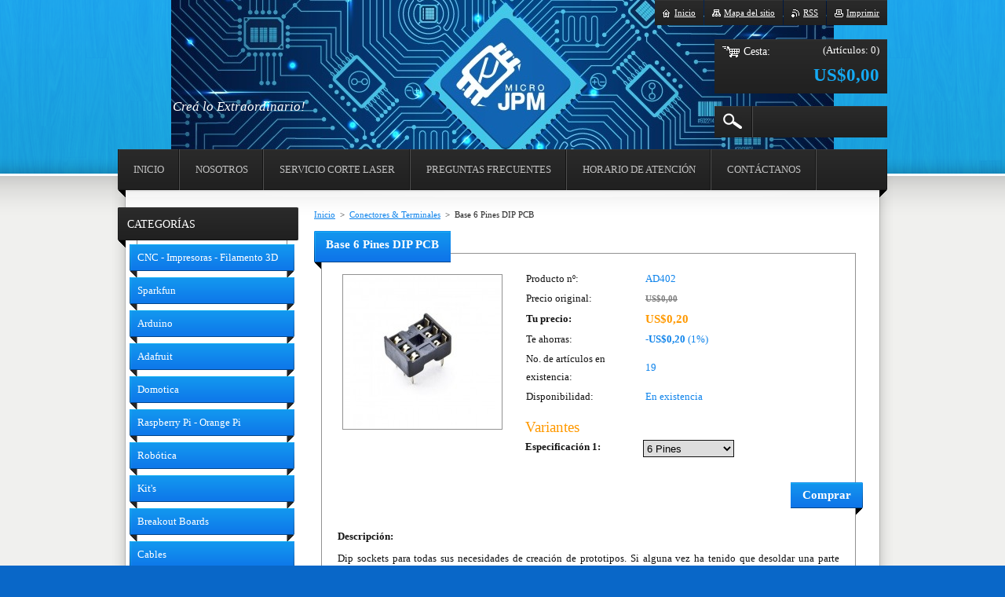

--- FILE ---
content_type: text/html; charset=UTF-8
request_url: https://www.microjpm.com/products/base-ci-14-pines-pcb/
body_size: 8224
content:
<!--[if lte IE 9]><!DOCTYPE HTML PUBLIC "-//W3C//DTD HTML 4.01 Transitional//EN" "https://www.w3.org/TR/html4/loose.dtd"><![endif]-->
<!DOCTYPE html>
<!--[if IE]><html class="ie" lang="es"><![endif]-->
<!--[if gt IE 9]><!--> 
<html lang="es">
<!--<![endif]-->
    <head>
        <!--[if lt IE 8]><meta http-equiv="X-UA-Compatible" content="IE=EmulateIE7"><![endif]-->
	    <!--[if IE 8]><meta http-equiv="X-UA-Compatible" content="IE=EmulateIE8"><![endif]-->
	    <!--[if IE 9]><meta http-equiv="X-UA-Compatible" content="IE=EmulateIE9"><![endif]-->
        <base href="https://www.microjpm.com/">
  <meta charset="utf-8">
  <meta name="description" content="">
  <meta name="keywords" content="POS: 5E-55, Base, PDIP, PCB, Circuito, Integrado">
  <meta name="generator" content="Webnode">
  <meta name="apple-mobile-web-app-capable" content="yes">
  <meta name="apple-mobile-web-app-status-bar-style" content="black">
  <meta name="format-detection" content="telephone=no">
    <meta name="google-site-verification" content="ugno_tTLGIaxOHj67EM4b5AP_s2CB-IUIbK1TD2atA4">
  <link rel="shortcut icon" href="https://c1555f5ec9.clvaw-cdnwnd.com/34662fcf1f1e607c561442431023ac8e/200000085-99c239ab94/LOGOpeque.ico">
  <link rel="stylesheet" href="https://www.microjpm.com/wysiwyg/system.style.css">
<link rel="canonical" href="https://www.microjpm.com/products/base-ci-14-pines-pcb/">
<script type="text/javascript">(function(i,s,o,g,r,a,m){i['GoogleAnalyticsObject']=r;i[r]=i[r]||function(){
			(i[r].q=i[r].q||[]).push(arguments)},i[r].l=1*new Date();a=s.createElement(o),
			m=s.getElementsByTagName(o)[0];a.async=1;a.src=g;m.parentNode.insertBefore(a,m)
			})(window,document,'script','//www.google-analytics.com/analytics.js','ga');ga('create', 'UA-797705-6', 'auto',{"name":"wnd_header"});ga('wnd_header.set', 'dimension1', 'W1');ga('wnd_header.set', 'anonymizeIp', true);ga('wnd_header.send', 'pageview');var pageTrackerAllTrackEvent=function(category,action,opt_label,opt_value){ga('send', 'event', category, action, opt_label, opt_value)};</script>
  <link rel="alternate" type="application/rss+xml" href="https://microjpm.com/rss/all.xml" title="">
<!--[if lte IE 9]><style type="text/css">.cke_skin_webnode iframe {vertical-align: baseline !important;}</style><![endif]-->
        <title>Base 6 Pines DIP PCB :: Micro JPM</title>
        <meta name="robots" content="index, follow">
        <meta name="googlebot" content="index, follow">
        <link href="https://d11bh4d8fhuq47.cloudfront.net/_system/skins/v20/50001012/css/style.css" rel="stylesheet" type="text/css" media="screen,projection,handheld,tv">
        <link href="https://d11bh4d8fhuq47.cloudfront.net/_system/skins/v20/50001012/css/print.css" rel="stylesheet" type="text/css" media="print">
        <script type="text/javascript" src="https://d11bh4d8fhuq47.cloudfront.net/_system/skins/v20/50001012/js/functions.js"></script>
        <!--[if IE 6]>
            <script type="text/javascript" src="https://d11bh4d8fhuq47.cloudfront.net/_system/skins/v20/50001012/js/functions-ie6.js"></script>
            <script type="text/javascript" src="https://d11bh4d8fhuq47.cloudfront.net/_system/skins/v20/50001012/js/png.js"></script>
            <script type="text/javascript">
                DD_belatedPNG.fix('#logo, #siteBg, #footerBg');
            </script>
        <![endif]-->
    
				<script type="text/javascript">
				/* <![CDATA[ */
					
					if (typeof(RS_CFG) == 'undefined') RS_CFG = new Array();
					RS_CFG['staticServers'] = new Array('https://d11bh4d8fhuq47.cloudfront.net/');
					RS_CFG['skinServers'] = new Array('https://d11bh4d8fhuq47.cloudfront.net/');
					RS_CFG['filesPath'] = 'https://www.microjpm.com/_files/';
					RS_CFG['filesAWSS3Path'] = 'https://c1555f5ec9.clvaw-cdnwnd.com/34662fcf1f1e607c561442431023ac8e/';
					RS_CFG['lbClose'] = 'Cerrar';
					RS_CFG['skin'] = 'default';
					if (!RS_CFG['labels']) RS_CFG['labels'] = new Array();
					RS_CFG['systemName'] = 'Webnode';
						
					RS_CFG['responsiveLayout'] = 0;
					RS_CFG['mobileDevice'] = 0;
					RS_CFG['labels']['copyPasteSource'] = 'Leer más:';
					
				/* ]]> */
				</script><script type="text/javascript" src="https://d11bh4d8fhuq47.cloudfront.net/_system/client/js/compressed/frontend.package.1-3-108.js?ph=c1555f5ec9"></script><style type="text/css"></style></head>
    <body>        <div id="bodyBg">
        <div id="siteBg"><div id="footerBg">
            <div id="site">
                <!-- HEADER -->
                <div id="header">
                    
                    <div id="illustration"><img src="https://c1555f5ec9.clvaw-cdnwnd.com/34662fcf1f1e607c561442431023ac8e/200010681-28fd028fd2/FONDO3.jpg?ph=c1555f5ec9" width="844" height="220" alt=""></div>

                    <!-- LOGO -->
                    <div id="logozone">
                        <div id="logo"><a href="home/" title="Ir a la página de inicio."><span id="rbcSystemIdentifierLogo" style="visibility: hidden;">Micro JPM</span></a></div>                        <div class="cleaner"><!-- / --></div>
                        <p class="slogan"><span id="rbcCompanySlogan" class="rbcNoStyleSpan">Creá lo Extraordinario!</span></p>
                    </div>
                    <!-- /LOGO -->

                </div>
                <!-- /HEADER -->

                <div class="cleaner"><!-- / --></div>

                <!-- MAIN -->
                <div id="mainWide">

                    <!-- CONTENT -->
                    <div id="mainContent">

                        <!-- NAVIGATOR -->
                        <div id="pageNavigator" class="rbcContentBlock">        <div id="navizone" class="navigator">                       <a href="/home/">Inicio</a>      <span><span> &gt; </span></span>          <a href="/conectores-terminales/">Conectores &amp; Terminales</a>      <span><span> &gt; </span></span>          <span id="navCurrentPage">Base 6 Pines DIP PCB</span>               </div>              <div class="cleaner"><!-- / --></div>        </div>                        <!-- /NAVIGATOR -->
                            
                        <div class="cleaner"><!-- / --></div>

                        <div id="content">
                                
                                    <div class="box">            <div class="boxContent">            <div class="eshopProductDetailTitle"><h1>Base 6 Pines DIP PCB</h1></div>            <div class="cleaner"><!-- / --></div>            <div class="eshopProductDetail">                                        <div class="price">                                                                        <table>                                <tr>            <td class="title">Producto nº:</td>            <td class="value">AD402</td>        </tr>                                    <tr>            <td class="title">Precio original:</td>            <td class="value"><del>US$0,00</del></td>        </tr>                                    <tr>            <td class="title"><strong>Tu precio:</strong></td>            <td class="value">                <ins>US$0,20</ins>                            </td>        </tr>                                        <tr class="rbcEshopDiscount">            <td class="title">Te ahorras:</td>            <td class="value"><strong>-US$0,20</strong> (1%)</td>        </tr>                                                                            <tr>           <td class="title">No. de artículos en existencia:</td>            <td class="value">19</td>        </tr>    	    			                        <tr class="rbcEshopStock-inStock">            <td class="title">Disponibilidad:</td>            <td class="value">En existencia</td>        </tr>                                                                </table>                                                            <form class="addToBasket" action="/products/base-ci-14-pines-pcb/" method="post">            <div class="rbcVariants">                <div class="rbcVariantsIn">                            <h4>Variantes</h4>                 <div class="variantRow clearfix"><label for="rbcListStyle_es_prod_products.color" class="rbcSelectLabel">Especificación 1:</label><select id="rbcListStyle_es_prod_products.color" name="es_prod_products.color" class="rbcSelectList">	<option value="6 Pines" selected="selected">6 Pines</option>
</select></div>            <div class="cleaner"><!-- / --></div>                                                                                    <div class="accordion clearfix">                                                                                </div>                    <input type="hidden" name="quantity" id="quantity" value="1" maxlength="2">                    <input type="hidden" name="buyItem" value="200000403">                    <input class="submit" type="submit" value="Comprar">                    <div class="cleaner"><!-- / --></div>                </div>            </div>        </form>                                                    </div>                <div class="image-detail">                                    <div class="photoBlock">            <span class="image">                <a href="/images/200009845-d188fd1892/AD402 uJPM.jpg?s3=1" title="La página se mostrará en una ventana nueva." onclick="return !window.open(this.href);">                    <img src="https://c1555f5ec9.clvaw-cdnwnd.com/34662fcf1f1e607c561442431023ac8e/system_preview_200009845-d188fd1892/AD402 uJPM.jpg" width="200" height="194" alt="Base 6 Pines DIP PCB">                </a>            </span>        </div>                            <div class="cleaner"><!-- / --></div>                    <div class="rbcEshopProductDetails">                        <ul>                                                    </ul>                    </div>                    <div class="cleaner"><!-- / --></div>                </div>                                            <div class="cleaner"><!-- / --></div>                                    <div class="eshopProductDetailDesc"><p style="font-size: 12.8px;"><strong>Descripción:</strong></p>
<p style="font-size: 12.8px; text-align: justify;">Dip sockets para todas sus necesidades de creación de prototipos. Si alguna vez ha tenido que desoldar una parte sumergida de una placa de circuito, ¡sabe lo valiosos que son!&nbsp;Este es un socket de 6 pines de 2.54mm de separación entre pines.</p>
<p><strong>Características:</strong></p>
<p>- Fabricante: GTK</p>
<p>- RoHS: Sí</p>
<p>- <strong>Hoja de datos:&nbsp;<a href="https://c1555f5ec9.clvaw-cdnwnd.com/34662fcf1f1e607c561442431023ac8e/200001856-c834bc92ed/Socket PCB Datasheet.pdf">Socket PCB Datasheet.pdf (127293)</a></strong></p>
<p>- Distancia entre filas: 7.62mm</p>
<p>- Terminal de contacto: Through Hole</p>
<p>- Longitud del pin: 2.9mm</p>
<p>- Distancia entre pines (Pitch): 2.54mm</p>
<p><img alt="" src="https://c1555f5ec9.clvaw-cdnwnd.com/34662fcf1f1e607c561442431023ac8e/200009845-d188fd1892/AD402 uJPM.jpg" style="width: 600px; height: 582px;"></p>
</div>                                <div class="cleaner"><!-- / --></div>                <div class="rbcTags">
<h4><a href="https://www.microjpm.com/tags/">Etiquetas</a>:</h4>
<p class="tags">
	<a href="/tags/POS%3A%205E-55/" rel="tag">POS: 5E-55</a>
		<span>|</span>
<a href="/tags/Base/" rel="tag">Base</a>
		<span>|</span>
<a href="/tags/PDIP/" rel="tag">PDIP</a>
		<span>|</span>
<a href="/tags/PCB/" rel="tag">PCB</a>
		<span>|</span>
<a href="/tags/Circuito/" rel="tag">Circuito</a>
		<span>|</span>
<a href="/tags/Integrado/" rel="tag">Integrado</a>
</p>
</div>
                                <div class="cleaner"><!-- / --></div>                                        <div class="rbcBookmarks"><div id="rbcBookmarks200089230"></div></div>
		<script type="text/javascript">
			/* <![CDATA[ */
			Event.observe(window, 'load', function(){
				var bookmarks = '<div style=\"float:left;\"><div style=\"float:left;\"><iframe src=\"//www.facebook.com/plugins/like.php?href=https://www.microjpm.com/products/base-ci-14-pines-pcb/&amp;send=false&amp;layout=button_count&amp;width=145&amp;show_faces=false&amp;action=like&amp;colorscheme=light&amp;font&amp;height=21&amp;appId=397846014145828&amp;locale=es_ES\" scrolling=\"no\" frameborder=\"0\" style=\"border:none; overflow:hidden; width:145px; height:21px; position:relative; top:1px;\" allowtransparency=\"true\"></iframe></div><div style=\"float:left;\"><a href=\"https://twitter.com/share\" class=\"twitter-share-button\" data-count=\"horizontal\" data-via=\"webnode\" data-lang=\"es\">Tweet</a></div><script type=\"text/javascript\">(function() {var po = document.createElement(\'script\'); po.type = \'text/javascript\'; po.async = true;po.src = \'//platform.twitter.com/widgets.js\';var s = document.getElementsByTagName(\'script\')[0]; s.parentNode.insertBefore(po, s);})();'+'<'+'/scr'+'ipt></div> <div class=\"addthis_toolbox addthis_default_style\" style=\"float:left;\"><a class=\"addthis_counter addthis_pill_style\"></a></div> <script type=\"text/javascript\">(function() {var po = document.createElement(\'script\'); po.type = \'text/javascript\'; po.async = true;po.src = \'https://s7.addthis.com/js/250/addthis_widget.js#pubid=webnode\';var s = document.getElementsByTagName(\'script\')[0]; s.parentNode.insertBefore(po, s);})();'+'<'+'/scr'+'ipt><div style=\"clear:both;\"></div>';
				$('rbcBookmarks200089230').innerHTML = bookmarks;
				bookmarks.evalScripts();
			});
			/* ]]> */
		</script>
		                                    <div class="cleaner"><!-- / --></div>                                    </div>                        <div class="cleaner"><!-- / --></div>                                                <div class="cleaner"><!-- / --></div>        </div>                    </div>                                
                        </div>

                        <div class="cleaner"><!-- / --></div>

                    </div>
                    <!-- /CONTENT -->

                    <!-- SIDEBAR -->
                    <div id="sidebar">

                        


        <!-- ESHOP CATEGORIES -->
        <div class="box categories">
            <div class="boxTitle"><h2>Categorías</h2></div>
            <div class="boxContent">

    <ul class="ProductCategories">
	<li class="first">

        <a href="/cnc-impresoras-filamento-3d/">
    
        <span>CNC - Impresoras - Filamento 3D</span>

    </a>

    </li>
	<li>

        <a href="/sparkfun/">
    
        <span>Sparkfun</span>

    </a>

    </li>
	<li>

        <a href="/arduino/">
    
        <span>Arduino </span>

    </a>

    </li>
	<li>

        <a href="/adafruit/">
    
        <span>Adafruit</span>

    </a>

    </li>
	<li>

        <a href="/domotica/">
    
        <span>Domotica</span>

    </a>

    </li>
	<li>

        <a href="/raspberry-pi/">
    
        <span>Raspberry Pi - Orange Pi</span>

    </a>

    </li>
	<li>

        <a href="/robotica/">
    
        <span>Robótica</span>

    </a>

    </li>
	<li>

        <a href="/kits/">
    
        <span>Kit&#039;s</span>

    </a>

    </li>
	<li>

        <a href="/breakout-boards/">
    
        <span>Breakout Boards</span>

    </a>

    </li>
	<li>

        <a href="/cables/">
    
        <span>Cables</span>

    </a>

    </li>
	<li>

        <a href="/semiconductores/">
    
        <span>Semiconductores</span>

    </a>

    </li>
	<li>

        <a href="/componentes-pasivos/">
    
        <span>Componentes pasivos</span>

    </a>

    </li>
	<li>

        <a href="/dispositivos-opticos/">
    
        <span>Dispositivos Opticos</span>

    </a>

    </li>
	<li class="open selected">

        <a href="/conectores-terminales/">
    
        <span>Conectores &amp; Terminales</span>

    </a>

    
	<ul class="level1">
		<li class="first">

        <a href="/sockets-conectores/bases-cis/">
    
        <span>Bases CI&#039;s</span>

    </a>

    </li>
		<li>

        <a href="/conectores/stackable-headers/">
    
        <span>Stackable Headers</span>

    </a>

    </li>
		<li>

        <a href="/conectores/conector-de-cabecera/">
    
        <span>Header Connectors</span>

    </a>

    </li>
		<li>

        <a href="/conectores/terminal-con-tornillo/">
    
        <span>Terminal Block</span>

    </a>

    </li>
		<li>

        <a href="/conectores/conector-idc/">
    
        <span>Conector IDC</span>

    </a>

    </li>
		<li>

        <a href="/conectores/conector-iec/">
    
        <span>Conector IEC</span>

    </a>

    </li>
		<li>

        <a href="/conectores/conector-audio-video/">
    
        <span>Conector Audio &amp; Video</span>

    </a>

    </li>
		<li>

        <a href="/conectores/conector-banana/">
    
        <span>Conector Banana</span>

    </a>

    </li>
		<li>

        <a href="/conectores/conector-de-potencia/">
    
        <span>Conector Potencia</span>

    </a>

    </li>
		<li>

        <a href="/conectores/holder/">
    
        <span>Holder</span>

    </a>

    </li>
		<li>

        <a href="/conectores/conector-multilinea/">
    
        <span>Conector Multilinea</span>

    </a>

    </li>
		<li>

        <a href="/conectores/conector-usb/">
    
        <span>Conector USB</span>

    </a>

    </li>
		<li>

        <a href="/conectores/terminal-lagarto/">
    
        <span>Terminal Lagarto</span>

    </a>

    </li>
		<li>

        <a href="/conectores/conector-bnc/">
    
        <span>Conector BNC</span>

    </a>

    </li>
		<li>

        <a href="/conectores/conector-red/">
    
        <span>Conector Red</span>

    </a>

    </li>
		<li>

        <a href="/conectores/conector-coaxial/">
    
        <span>Conector Coaxial</span>

    </a>

    </li>
		<li>

        <a href="/conectores/conector-wafer/">
    
        <span>Conector Wafer</span>

    </a>

    </li>
		<li>

        <a href="/conectores/conector-housing/">
    
        <span>Conector Housing</span>

    </a>

    </li>
		<li>

        <a href="/conectores/crimp-terminals/">
    
        <span>Crimp Terminals</span>

    </a>

    </li>
		<li>

        <a href="/conectores-terminales/puntas-de-prueba/">
    
        <span>Puntas de Prueba</span>

    </a>

    </li>
		<li>

        <a href="/conectores-terminales/conector-jst/">
    
        <span>Conector JST</span>

    </a>

    </li>
		<li class="last">

        <a href="/conectores-terminales/conector-sma/">
    
        <span>Conector SMA</span>

    </a>

    </li>
	</ul>
	</li>
	<li>

        <a href="/equipo-herramienta/">
    
        <span>Equipo &amp; Herramienta</span>

    </a>

    </li>
	<li>

        <a href="/displays-lcds/">
    
        <span>Displays &amp; LCD&#039;s</span>

    </a>

    </li>
	<li>

        <a href="/breadboards/">
    
        <span>Breadboards</span>

    </a>

    </li>
	<li>

        <a href="/pcbs-cajas-proyectos/">
    
        <span>PCB&#039;s &amp; Cajas Proyectos</span>

    </a>

    </li>
	<li>

        <a href="/computacion/">
    
        <span>Computación</span>

    </a>

    </li>
	<li>

        <a href="/casa-oficina/">
    
        <span>Casa &amp; Oficina</span>

    </a>

    </li>
	<li>

        <a href="/accesorios/">
    
        <span>Accesorios</span>

    </a>

    </li>
	<li>

        <a href="/transformadores-adaptadores/">
    
        <span>Transformadores &amp; Adaptadores</span>

    </a>

    </li>
	<li>

        <a href="/sensores-transductores/">
    
        <span>Sensores &amp; Transductores</span>

    </a>

    </li>
	<li>

        <a href="/motores/">
    
        <span>Motores</span>

    </a>

    </li>
	<li>

        <a href="/interruptores/">
    
        <span>Interruptores</span>

    </a>

    </li>
	<li>

        <a href="/disipadores-aislantes/">
    
        <span>Disipadores &amp; Aislantes</span>

    </a>

    </li>
	<li>

        <a href="/relay-solenoide/">
    
        <span>Relays &amp; Solenoides</span>

    </a>

    </li>
	<li>

        <a href="/buzzer-speaker-microphones/">
    
        <span>Buzzers &amp; Speakers &amp; Microphones </span>

    </a>

    </li>
	<li>

        <a href="/teclados/">
    
        <span>Teclados</span>

    </a>

    </li>
	<li>

        <a href="/abanicos/">
    
        <span>Ventiladores</span>

    </a>

    </li>
	<li>

        <a href="/baterias-holder/">
    
        <span>Baterías &amp; Holder</span>

    </a>

    </li>
	<li>

        <a href="/antenas/">
    
        <span>Antenas</span>

    </a>

    </li>
	<li>

        <a href="/imanes/">
    
        <span>Imanes</span>

    </a>

    </li>
	<li class="last">

        <a href="/control-automatico/">
    
        <span>Automatización</span>

    </a>

    </li>
</ul>

            </div>
        </div>
        <!-- /ESHOP CATEGORIES -->

    			
                        
                        

      <div class="box contact">
        <div class="boxTitle"><h2>Contacto</h2></div>
        <div class="boxContent"><div class="over">
          
		

      <p class="company">Micro JPM</p>
      
      
      <p class="address">Calle 0, Cartago, Costa Rica</p>

	            
      
      
      <p class="phone">Telefonos: <br />
4418-1565<br />
What&#039;s App:<br />
6430-3068</p>

	
                 
      

        <p class="misc">Cualquier consulta no dude en contactarnos. </p>

    

		
                   
        </div></div>
      </div> 

					

                        
                        
                    </div>
                    <!-- /SIDEBAR -->

                    <hr class="cleaner">

                </div>
                <!-- /MAIN -->

                <div class="cleaner"><!-- / --></div>
                
                <!-- MENU -->
                


      <div id="menuzone">



		<ul class="menu">
	<li class="first">
  
      <a href="/home/">
    
      <span>Inicio</span>
      
  </a>
  
  </li>
	<li>
  
      <a href="/nosotros/">
    
      <span>Nosotros</span>
      
  </a>
  
  </li>
	<li>
  
      <a href="/servicio-corte-laser/">
    
      <span>Servicio Corte Laser</span>
      
  </a>
  
  </li>
	<li>
  
      <a href="/preguntas-frecuentes/">
    
      <span>Preguntas frecuentes</span>
      
  </a>
  
  </li>
	<li>
  
      <a href="/horario-de-atencion/">
    
      <span>Horario de Atención</span>
      
  </a>
  
  </li>
	<li>
  
      <a href="/contactanos/">
    
      <span>Contáctanos</span>
      
  </a>
  
  </li>
	<li class="last">
  
      <a href="/privacidad/">
    
      <span>Privacidad</span>
      
  </a>
  
  </li>
</ul>

      </div>

					
                <script type="text/javascript">
                /* <![CDATA[ */
                    var sirka = 0;
                    var vyska = 0;
                   $$('#menuzone ul.menu li').each(function(item) {
                     if (item.parentNode.hasClassName('menu')) {
                       sirka = sirka + item.offsetWidth;
                       vyska = item.offsetHeight;
                       if( vyska > 52 ) item.style.display = 'none';
                       if( sirka > 980 ) item.style.display = 'none';
                     }
                   });
                /* ]]> */
                </script>
                <!-- /MENU -->
                
                <div id="languageSelect"></div>			

                <div id="links">
                    <span class="print"><a href="#" onclick="window.print(); return false;" title="Imprimir página">Imprimir</a></span>
                    <span class="rss"><a href="/rss/" title="Feeds RSS">RSS</a></span>
                    <span class="sitemap"><a href="/sitemap/" title="Ir al mapa del sitio.">Mapa del sitio</a></span>
                    <span class="homepage"><a href="home/" title="Ir a la página de inicio.">Inicio</a></span>
                </div>

                <div id="cartInfo">
                    <a href="es-cart/">
                        <span class="cartTitle">Cesta:</span>
                        <span class="items">(Artículos: 0)</span>
                        <div class="cleaner"><!-- / --></div>
                        <span class="price">US$0,00</span>
                        <div class="cleaner"><!-- / --></div>
                    </a>
                </div>

                

		  <div class="searchBox">

		<form action="/search/" method="get" id="fulltextSearch">

                <input id="fulltextSearchButton" type="image" src="https://d11bh4d8fhuq47.cloudfront.net/_system/skins/v20/50001012/img/search-btn.png" title="Buscar">
                <input type="text" name="text" id="fulltextSearchText" value="">
                <!--
                <script type="text/javascript">
                    var ftText = document.getElementById("fulltextSearchText");

                    if ( ftText.value == "" ) ftText.value = "Buscar";

                    ftText.tabIndex = "1";

                    // Doplneni udalosti onfocus a onblur na pole pro zadani vyhledavaneho textu
                    ftText.onfocus = function() { checkInputValue(this, "Buscar"); };
                    ftText.onblur = function() { checkInputValue(this, "Buscar"); };

                    // Kontrola odesilaneho vyhledavaneho textu, aby se neodesilal vychozi text
                    document.getElementById("fulltextSearch").onsubmit = function() { return checkFormValue("Buscar"); };
		</script>
                -->
                <div class="cleaner"><!-- / --></div>

		</form>

       </div>
		
                <!-- FOOTER -->
                <div id="footer">
                    <div id="footerContent">
                        <div id="footerLeft">
                            <span id="rbcFooterText" class="rbcNoStyleSpan"></span>                        </div>
                        <div id="footerRight">
                            <span class="rbcSignatureText">MicroJPM S.A. © 2025 Todos los derechos reservados.</span>                        </div>
                        <div class="cleaner"><!-- / --></div>
                    </div>
                </div>
                <!-- /FOOTER -->

            </div>
        </div></div>
        </div>
    <!--[if IE 6]>
    <script src="https://d11bh4d8fhuq47.cloudfront.net/_system/skins/v20/50001012/js/Menu.js" type="text/javascript"></script>
    <script type="text/javascript">
    /* <![CDATA[ */
        build_menu();
    /* ]]> */
    </script>
    <![endif]-->

    <script type="text/javascript">
    /* <![CDATA[ */
    
        rebuild_menu();
        submitPosition();

        RubicusFrontendIns.addObserver
	({
            onContentChange: function ()
            {
                build_menu();
                rebuild_menu();
                submitPosition();
            },

            onStartSlideshow: function()
            {
                $('slideshowControl').innerHTML	= '<span>Pausa<'+'/span>';
		$('slideshowControl').title = 'Pausar la presentación de imágenes';
		$('slideshowControl').onclick = RubicusFrontendIns.stopSlideshow.bind(RubicusFrontendIns);
            },

            onStopSlideshow: function()
            {
                $('slideshowControl').innerHTML	= '<span>Presentación de imágenes<'+'/span>';
		$('slideshowControl').title = 'Comenzar la presentación de imágenes';
		$('slideshowControl').onclick = RubicusFrontendIns.startSlideshow.bind(RubicusFrontendIns);
            },

            onShowImage: function()
            {
                if (RubicusFrontendIns.isSlideshowMode())
		{
                    $('slideshowControl').innerHTML = '<span>Pausa<'+'/span>';
                    $('slideshowControl').title	= 'Pausar la presentación de imágenes';
                    $('slideshowControl').onclick = RubicusFrontendIns.stopSlideshow.bind(RubicusFrontendIns);
		}
                
            }
	});

        RubicusFrontendIns.addFileToPreload('https://d11bh4d8fhuq47.cloudfront.net/_system/skins/v20/50001012/img/loading.gif');
        RubicusFrontendIns.addFileToPreload('https://d11bh4d8fhuq47.cloudfront.net/_system/skins/v20/50001012/img/menu-hover.png');
        RubicusFrontendIns.addFileToPreload('https://d11bh4d8fhuq47.cloudfront.net/_system/skins/v20/50001012/img/submenu.png');
        RubicusFrontendIns.addFileToPreload('https://d11bh4d8fhuq47.cloudfront.net/_system/skins/v20/50001012/img/category-hover.png');

    /* ]]> */
    </script>

    <div id="rbcFooterHtml"></div><script type="text/javascript">var keenTrackerCmsTrackEvent=function(id){if(typeof _jsTracker=="undefined" || !_jsTracker){return false;};try{var name=_keenEvents[id];var keenEvent={user:{u:_keenData.u,p:_keenData.p,lc:_keenData.lc,t:_keenData.t},action:{identifier:id,name:name,category:'cms',platform:'WND1',version:'2.1.157'},browser:{url:location.href,ua:navigator.userAgent,referer_url:document.referrer,resolution:screen.width+'x'+screen.height,ip:'18.97.9.169'}};_jsTracker.jsonpSubmit('PROD',keenEvent,function(err,res){});}catch(err){console.log(err)};};</script></body>
</html>
